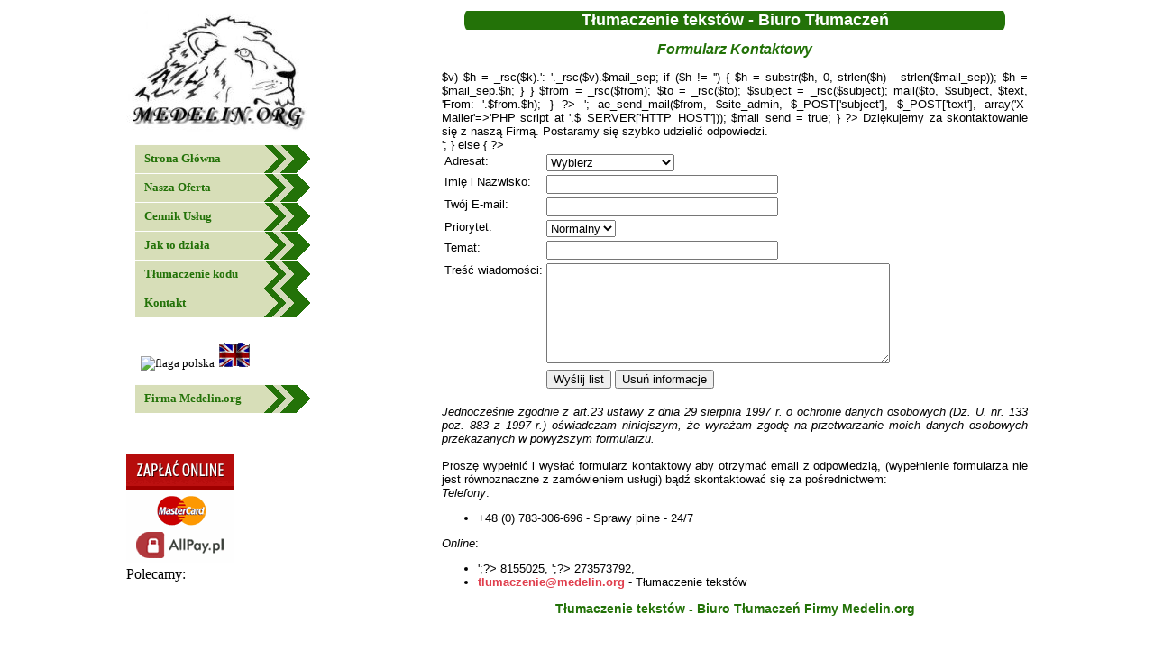

--- FILE ---
content_type: text/html; charset=UTF-8
request_url: https://translations.medelin.org/pl/kontakt.html
body_size: 2722
content:
<!DOCTYPE html PUBLIC "-//W3C//DTD XHTML 1.1//EN" 
"http://www.w3.org/TR/xhtml11/DTD/xhtml11.dtd">
<html xmlns="http://www.w3.org/1999/xhtml" xml:lang="pl">    
<head>
<title>Tłumaczenie tekstów, dokumentów. Tłumaczenie Językowe.</title>
<meta name="description" content="Tłumaczenie tekstów dokumentów online, tłumaczenia techniczne - ekspresowo, tłumaczenie językowe online. Biuro tłumaczeń Firmy Medelin.org oferuje: Tłumaczenie tekstów, dokumentów, stron internetowych."/>
<meta name="keywords" content="tłumaczenie,tłumaczenie tekstów,tłumaczenie językowe,tłumaczenie stron internetowych,tekstów,lokalizacja oprogramowania,dokumentów,stron,internetowych,biuro tłumaczeń,tłumaczenie,lokalizacja"/>
<meta http-equiv="Content-Type" content="text/html; charset=utf-8" />
<meta http-equiv="content-Language" content="pl"/>
<meta name="author" content="Piotr Kaczmarski"/>
<meta name="email" content="piotr@medelin.org"/>
<meta name="robots" content="index,follow"/>
<meta name="revisit-after" content="7 days"/>
<link rel="shortcut icon" href="https://translations.medelin.org/medelin.ico"/>
<link rel="stylesheet" href="https://translations.medelin.org/style.css" type="text/css"/>	
</head>	
<body>
<div id="lewy"><img alt="tłumaczenie medelin" src="https://translations.medelin.org/grafa/lionbw.jpg"/>
<div id="menu6"><ul id="ul2">
<li><a href="https://translations.medelin.org/pl/main.html" title="Strona Główna"><b>Strona Główna</b></a></li>
<li><a href="https://translations.medelin.org/pl/oferta.html" title="Nasza Oferta"><b>Nasza Oferta</b></a></li>
<li><a href="https://translations.medelin.org/pl/cennik.html" title="Cennik Usług"><b>Cennik Usług</b></a></li>
<li><a href="https://translations.medelin.org/pl/tlumaczenie.html" title="Tłumaczenia"><b>Jak to działa</b></a></li>
<li><a href="https://translations.medelin.org/pl/lokalizacja.html" title="Tłumaczenie kodu"><b>Tłumaczenie kodu</b></a></li>
<li><a href="https://translations.medelin.org/pl/kontakt.html" title="Kontakt"><b>Kontakt</b></a></li>
</ul></div><br/>
<div id="flagi"><a href="https://translations.medelin.org/pl/main.html"><img src="https://translations.medelin.org/grafa/poland_gs_e0.gif" id="pl" width="38" height="27" alt="flaga polska"/></a>&nbsp;<a href="https://translations.medelin.org/en/main.html"><img src="https://translations.medelin.org/grafa/uk_gs_e0.gif" id="en" width="38" height="27" alt="english flag"/></a></div><br/><br/><div id="menu6"><ul id="ul2">
<li><a href="https://medelin.org/pl/main.html" title="Firma Medelin.org"><b>Firma Medelin.org</b></a></li></ul></div><br/><br/>
<a href="https://medelin.org/pl/platnosc.html"><img src="https://translations.medelin.org/grafa/120x120pl_2.gif" width="120" height="120" alt="zapłać online"/></a> <br/>Polecamy:<br/>
</div>
<div id="main"><h1>Tłumaczenie tekstów - Biuro Tłumaczeń</h1> 
<h2>Formularz Kontaktowy</h2>
<?phpphp
function ae_send_mail($from, $to, $subject, $text, $headers="")
{
if (strtolower(substr(PHP_OS, 0, 3)) === 'win')
$mail_sep = "\r\n";
else
$mail_sep = "\n";
        
function _rsc($s)
{
$s = str_replace("\n", '', $s);
$s = str_replace("\r", '', $s);
return $s;
}
$h = '';
if (is_array($headers))
{
foreach($headers as $k=>$v)
$h = _rsc($k).': '._rsc($v).$mail_sep;
if ($h != '') {
$h = substr($h, 0, strlen($h) - strlen($mail_sep));
$h = $mail_sep.$h;
}
}
$from = _rsc($from);
$to = _rsc($to);
$subject = _rsc($subject);  
mail($to, $subject, $text, 'From: '.$from.$h);
}
?>


<?phpphp $site_admin = 'medelin@medelin.org';
if (($_SERVER['REQUEST_METHOD'] == 'POST') &&
    isset($_POST['subject']) && isset($_POST['text']) &&
    isset($_POST['from1']) && isset($_POST['from2']))
    {
        $from = $_POST['from1'].' <'.$_POST['from2'].'>';
        ae_send_mail($from, $site_admin, $_POST['subject'], $_POST['text'],
        array('X-Mailer'=>'PHP script at '.$_SERVER['HTTP_HOST']));
        $mail_send = true;
    }
?>

<?phpphp
if (isset($mail_send)) {
    echo '<span>Dziękujemy za skontaktowanie się z naszą Firmą. Postaramy się szybko udzielić odpowiedzi.</span><br/>';
}
else {
?>
<form action="<?phpphp echo $_SERVER['REQUEST_URI']; ?>" method="post"> 
<table border="0"><tr valign="top">
<td>Adresat:</td>
<td><select name="to">
<option value="">Wybierz
<option value="admin@medelin.org">Firma Informatyczna
<option value="tlumaczenie@medelin.org">Biuro Tłumaczeń
<option value="medelin@medelin.org">Biuro Firmy
</select></td></tr>
<tr valign="top">
<td>Imię i Nazwisko:</td>
<td><input type="text" name="from1" size="30" /></td></tr>
<tr valign="top">
<td>Twój E-mail:</td>
<td><input type="text" name="from2" size="30" /></td></tr>
<tr valign="top">
<td>Priorytet:</td><td>
<select name="priority">
<option value="Normal">Normalny
<option value="Urgent">Pilne
</select></td></tr>
<tr valign="top">
<td>Temat:</td>
<td><input type="text" name="subject" size="30" /></td></tr>
<tr valign="top">
<td>Treść wiadomości:</td>
<td><textarea name="text" cols="45" rows="7" warp="virtual"></textarea></td></tr><tr><td></td>
<td><input type="submit" value="Wyślij list">
<input type="reset" value="Usuń informacje"></td>
</tr></table></form>   
<?phpphp } ?><br/>
<i>Jednocześnie zgodnie z art.23 ustawy z dnia 29 sierpnia 1997 r. o ochronie danych osobowych (Dz. U. nr. 133 poz. 883 z 1997 r.) oświadczam niniejszym, że wyrażam zgodę na przetwarzanie moich danych osobowych przekazanych w powyższym formularzu.</i><br/><br/>
Proszę wypełnić i wysłać formularz kontaktowy aby otrzymać email z odpowiedzią, (wypełnienie formularza nie jest równoznaczne z zamówieniem usługi) bądź skontaktować się za pośrednictwem:<br/>
<i>Telefony</i>:<ul>
<li>+48 (0) 783-306-696 - Sprawy pilne - 24/7</li></ul>
<i>Online</i>:<ul>
<li><?phpphp echo '<img src="https://www.gadu-gadu.pl/users/status.asp?id=8155025/" alt="status gg"/>';?> 8155025, <?phpphp echo '<img src="https://status.icq.com/online.gif?icq=273573792&amp;img=5" alt="status icq"/>';?> 273573792,</li>
<li><span>tlumaczenie&#64;medelin.org</span> - Tłumaczenie tekstów</li>
</ul>
<h3>Tłumaczenie tekstów - Biuro Tłumaczeń Firmy Medelin.org</h3>
 
</div>
<div id="clearboth"><br/></div>
<div id="foot"><hr/>
<p><a href="https://medelin.org/">Firma Informatyczna Medelin.org</a>&nbsp;|&nbsp;<a href="https://projektowanie.medelin.org/">Projektowanie stron internetowych</a>&nbsp;|&nbsp;<a href="https://pozycjonowanie.medelin.org/">Pozycjonowanie stron internetowych</a>
<br/><a href="https://translations.medelin.org/">Tłumaczenie tekstów</a>&nbsp;|&nbsp;<a href="https://serwis.medelin.org/">Zdalna Administracja</a>&nbsp;|&nbsp;<a href="https://katalog.medelin.org/">Katalog stron internetowych</a></p>
<p>&copy; Medelin.org Firma Informatyczna: medelin(at)medelin(dot)org.
Strona została wygenerowana w 0.0087 sekund. <br/><b>Tłumaczenie tekstów - Tłumaczenie językowe</b</p>
<p><img src="https://translations.medelin.org/grafa/valid-xhtml10.png" width="80" height="15" alt="valid xhtlm"/>
<img src="https://translations.medelin.org/grafa/css.png" width="80" height="15" alt="valid css"/>
<img src="https://translations.medelin.org/grafa/gentoo.jpg" width="80" height="15" alt="gentoo powered"/>
<img src="https://translations.medelin.org/grafa/mysql_icon.png" width="80" height="15" alt="mysql powered"/>
<img src="https://translations.medelin.org/grafa/php-power-micro2.png" width="80" height="15" alt="php powered"/>
<img src="https://translations.medelin.org/grafa/java.png" width="80" height="15" alt="java powered" /><br/><a href="https://translations.medelin.org/sitemap.xml">sitemap</a></p>
</div>
<script defer src="https://static.cloudflareinsights.com/beacon.min.js/vcd15cbe7772f49c399c6a5babf22c1241717689176015" integrity="sha512-ZpsOmlRQV6y907TI0dKBHq9Md29nnaEIPlkf84rnaERnq6zvWvPUqr2ft8M1aS28oN72PdrCzSjY4U6VaAw1EQ==" data-cf-beacon='{"version":"2024.11.0","token":"83d0f568b9da4b43886c69b662ee3c71","r":1,"server_timing":{"name":{"cfCacheStatus":true,"cfEdge":true,"cfExtPri":true,"cfL4":true,"cfOrigin":true,"cfSpeedBrain":true},"location_startswith":null}}' crossorigin="anonymous"></script>
</body>
</html>


--- FILE ---
content_type: text/css
request_url: https://translations.medelin.org/style.css
body_size: 60
content:
img {border:none;}
body {width:80%; min-width:600px; max-width:1000px; margin:0 auto; background-color:#ffffff;}A:link {color:#000000; text-decoration:none; font-size:13px;}    
A:hover {color:#000000; text-decoration:none; font-size:13px;}
A:visited {color:#000000; text-decoration:none; font-size:13px;}    
A:visited:hover {color:#000000; text-decoration:none; font-size:13px;}
A:active {color:#000000; text-decoration:none; font-size:13px;}    
h1 {color:#ffffff; font-weight: bold; text-align: center; font-size:18px; font-family:Verdana, Arial, Helvetica, sans-serif; background-image:url(grafa/h1.png); background-repeat:no-repeat; background-position:center;}	
h2 {color:#237208; background-color:#ffffff; font-weight:bold; text-align:center; font-size:16px; font-family:Verdana, Arial, Helvetica, sans-serif; font-style:italic;}
h3 {color:#237208; background-color:#ffffff; font-weight:bold; text-align: center; font-size:14px; font-family:Verdana, Arial, Helvetica, sans-serif;}	
h4 {color:#237208; background-color:#ffffff; font-weight:bold; text-align:left; font-size:14px; font-family:Verdana, Arial, Helvetica, sans-serif;}
span {font-size:13px; font-weight:bold; color:#e03e4d; font-family:Verdana, Arial, Helvetica, sans-serif; text-align:center;}
p {text-align:center; line-height:12pt; font-size:12px; font-family:Verdana, Arial, Helvetica, sans-serif;}
#flagi {float:right; text-align:right;}
#informatyka {text-align:center; background-position:center;}
#ul2 {list-style:none; margin:0; padding:0;}
#menu6 {width:200px; margin:10px;}
#menu6 li a {height:32px; height:24px; text-decoration:none;}	
#menu6 li a:link, #menu6 li a:visited {color:#237208; display:block; background:url(grafa/menu6.gif);	padding:8px 0 0 10px;}
#menu6 li a:hover, #menu6 li a:active {color:#e03e4d; background: url(grafa/menu6.gif) 0 -32px; padding:8px 0 0 10px;}
#lewy {position:relative; top:0; float:left; width:14%;}
#main {position:relative; top:0; float:right; width:65%; color: #000000; font-size: 13px; font-family: Verdana, Arial, Helvetica, sans-serif; text-align:justify;}
#foot {margin-top: 10px; width:100%;}
#clearboth {clear:both;}